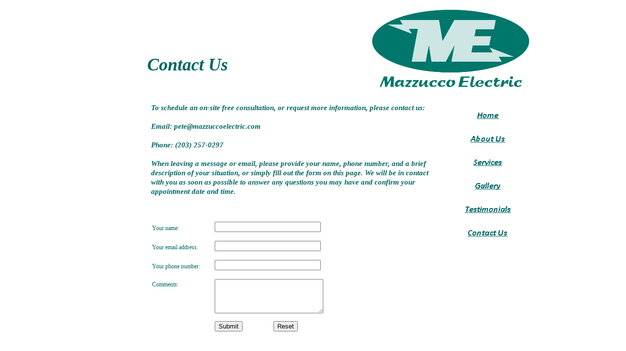

--- FILE ---
content_type: text/html
request_url: http://mazzuccoelectric.com/contactus.html
body_size: 3194
content:
<!--$sitebuilder version="2.6" extra="Java(1.6.0_13)" md5="01a79104a118ea76fa7fcd3ec4d67ef9"$-->
<!--$templateKey Architecture|Dovetail - Navy|1.0$-->
<html>
  <head>
    <title>Mazzucco Electric - Contact Us</title>
    <meta name="generator" content="Yahoo! SiteBuilder/2.6/1.6.0_13">
    <meta name="author" content="Jennifer N Zamuda">
    <meta name="description" content="Mazzucco Electric LLC offers a complete range of quality electrical services, including: Free estimates, Custom Designs, Expert troubleshooting, Repairs and Maintenance, Service changeovers and upgrades, Generators and backup system">
    <meta name="keywords" content="Mazzucco, Electric, Electrical, Service, Custom, Lighting, Design, Expert, Troubleshooting, Repair, Upgrade, Free, Estimate,  New construction, Outlet, Switch, Panel, Breaker, Generator, Landscaping, Remodeling, Wiring, Rewire, Retrofit, Prefab, Fabricate">
    <!--$page size 1000, 3000$-->
    <!--$page margin 20, 20, 20, 20$-->
    <!--$centered$-->
    <!--$fontFamily Calibri$-->
    <!--$fontSize 16$-->
    <style type="text/css"><!--
      BODY {font-family:"Calibri"; font-size:16;margin:0px;padding:0px;text-align:center;min-width:925px;}
      P {font-family:"Calibri"; font-size:16;}
      FORM {margin:0;padding:0;}
      #centerwrapper {text-align:left;width:925px;margin-left:auto;margin-right:auto;}
    --></style>
    <script type="text/javascript">// workaround for IE table layout bugs
      function tableWorkaround(cols) { if (document.all) { document.write('<tr>'); for (var i = 0; i < cols; i++) { document.write('<td></td>'); } document.write('</tr>') }; }
      function tableWorkaround2_colheader() { if (document.all) { document.write('<col width="0">') }; }
      function tableWorkaround2(rowHeight) { if (document.all) { document.write('<td height="' + rowHeight + '">'); document.write('</td>') }; }
    </script>
  </head>
  <body bgcolor="#FFFFFF" text="#006666" link="#006666" vlink="#006666" topmargin="0" leftmargin="0">

<!--$begin exclude$-->
    <div id="centerwrapper">
      <div id="root" style="position:absolute;width:925px;height:1245px;">
<!--$end exclude$-->
        <div id="e0" style="position:absolute;left:123;top:110;width:195;height:49;"><span class="text"><b><i><font size="6"><span style="font-size:36px;line-height:44px;">Contact Us<br soft></span></font></i></b></span>        </div>
        <div id="e1" style="position:absolute;left:101;top:179;width:621;height:619;">
          <table border="0" cellspacing="0" cellpadding="0" width="621">
            <tr>
              <td nowrap height="619" valign="top" bgcolor="#FFFFFF"><!--$emptyText$--></td>
            </tr>
          </table>
        </div>
        <div id="e2" style="position:absolute;left:131;top:211;width:573;height:214;"><span class="text"><b><i><font size="2"><span style="font-size:15px;line-height:19px;">To schedule an on-site free consultation, or request more information, please contact us:<br><br>Email: pete@mazzuccoelectric.com<br><br>Phone: (203) 257-0297<br><br>When leaving a message or email, please provide your name, phone number, and a brief <br soft>description of your situation, or simply fill out the form on this page. We will be in contact <br soft>with you as soon as possible to answer any questions you may have and confirm your <br soft>appointment date and time.<br soft></span></font></i></b></span>        </div>
        <div id="e3" style="position:absolute;left:722;top:179;width:180;height:616;">
          <table border="0" cellspacing="0" cellpadding="0" width="180">
            <tr>
              <td nowrap height="616" valign="top" bgcolor="#FFFFFF"><!--$emptyText$--></td>
            </tr>
          </table>
        </div>
        <div id="e4" style="position:absolute;left:133;top:453;width:359;height:232;"><!--$form formEmail="pete@mazzuccoelectric.com" formConfirmPage="" formErrorPage="" defaultURL="http://[SITE_CODE].webhosting.yahoo.com/forms?login=[MEMBER_NAME]&to=[EMAIL]&confirm=[PAGE]&error=[ERROR_PAGE]"$-->
<script type="text/javascript">
function checkForm4() {
if (document.forms.Form4.elements['email'].value.length == 0) {
    alert('Please enter a value for the "Your email address" field');
    return false;
}
if (document.forms.Form4.elements['comments'].value.length == 0) {
    alert('Please enter a value for the "Comments" field');
    return false;
}
  return true;
}
</script>
<form style="margin-top:0;margin-bottom:0;" name="Form4" method="post" action="http://us.1.p2.webhosting.yahoo.com/forms?login=peter.mazzucco&to=pete@mazzuccoelectric.com&confirm=&error=" onSubmit="return checkForm4()">
<!--$name Contact Us$--><!--$table$--><!-- IE tablecell height workaround --><!--$begin exclude$--><table border="0" cellspacing="0" cellpadding="0"><tr><td><!--$end exclude$--><table style="table-layout:fixed;border:0px none #000000" width=359 height=232 border=0 cellspacing=0 cellpadding=0><col width="359"><tr>
<td style="border:0px none #DCDCDC" width="359" height="232" valign="top">        <table border="0" cellspacing="0" cellpadding="0" width="359" height="232">
          <col width="125">
          <col width="12">
          <col width="89">
          <col width="16">
          <col width="77">
          <col width="6">
          <col width="34">
          <script>tableWorkaround2_colheader()</script>
          <tr>
            <td width="137" height="5" colspan="2"></td>
            <td height="26" width="188" colspan="4" rowspan="3" valign="top"><input name="name" value="" size="25"></td>
            <td width="34" height="5"></td>
            <script>tableWorkaround2(5)</script>
          </tr>
          <tr>
            <td nowrap height="19" width="125" valign="top"><span class="text"><font size="2"><span style="font-size:12px;line-height:16px;">Your name:<br soft></span></font></span></td>
            <td width="12" height="19"></td>
            <td width="34" height="19"></td>
            <script>tableWorkaround2(19)</script>
          </tr>
          <tr>
            <td width="137" height="2" colspan="2"></td>
            <td width="34" height="2"></td>
            <script>tableWorkaround2(2)</script>
          </tr>
          <tr>
            <td width="359" height="13" colspan="7"></td>
            <script>tableWorkaround2(13)</script>
          </tr>
          <tr>
            <td width="137" height="5" colspan="2"></td>
            <td height="26" width="188" colspan="4" rowspan="3" valign="top"><!--$required message="Please enter a value for the &quot;Your email address&quot; field"$--><input name="email" value="" size="25"></td>
            <td width="34" height="5"></td>
            <script>tableWorkaround2(5)</script>
          </tr>
          <tr>
            <td nowrap height="19" width="125" valign="top"><span class="text"><font size="2"><span style="font-size:12px;line-height:16px;">Your email address:<br soft></span></font></span></td>
            <td width="12" height="19"></td>
            <td width="34" height="19"></td>
            <script>tableWorkaround2(19)</script>
          </tr>
          <tr>
            <td width="137" height="2" colspan="2"></td>
            <td width="34" height="2"></td>
            <script>tableWorkaround2(2)</script>
          </tr>
          <tr>
            <td width="359" height="13" colspan="7"></td>
            <script>tableWorkaround2(13)</script>
          </tr>
          <tr>
            <td width="137" height="5" colspan="2"></td>
            <td height="26" width="188" colspan="4" rowspan="3" valign="top"><input name="phone" value="" size="25"></td>
            <td width="34" height="5"></td>
            <script>tableWorkaround2(5)</script>
          </tr>
          <tr>
            <td nowrap height="19" width="125" valign="top"><span class="text"><font size="2"><span style="font-size:12px;line-height:16px;">Your phone number:<br soft></span></font></span></td>
            <td width="12" height="19"></td>
            <td width="34" height="19"></td>
            <script>tableWorkaround2(19)</script>
          </tr>
          <tr>
            <td width="137" height="2" colspan="2"></td>
            <td width="34" height="2"></td>
            <script>tableWorkaround2(2)</script>
          </tr>
          <tr>
            <td width="359" height="13" colspan="7"></td>
            <script>tableWorkaround2(13)</script>
          </tr>
          <tr>
            <td width="137" height="3" colspan="2"></td>
            <td height="70" width="222" colspan="5" rowspan="3" valign="top"><!--$required message="Please enter a value for the &quot;Comments&quot; field"$--><textarea style="margin-top:0;margin-bottom:0;width:222px;height:70px;" cols="25" rows="4" name="comments"></textarea></td>
            <script>tableWorkaround2(3)</script>
          </tr>
          <tr>
            <td nowrap height="19" width="125" valign="top"><span class="text"><font size="2"><span style="font-size:12px;line-height:16px;">Comments:<br soft></span></font></span></td>
            <td width="12" height="19"></td>
            <script>tableWorkaround2(19)</script>
          </tr>
          <tr>
            <td width="137" height="48" colspan="2"></td>
            <script>tableWorkaround2(48)</script>
          </tr>
          <tr>
            <td width="359" height="16" colspan="7"></td>
            <script>tableWorkaround2(16)</script>
          </tr>
          <tr>
            <td width="137" height="29" colspan="2"></td>
            <td height="29" width="89" valign="top"><input type="submit" value="Submit"></td>
            <td width="16" height="29"></td>
            <td height="29" width="77" valign="top"><input type="reset" value="Reset"></td>
            <td width="40" height="29" colspan="2"></td>
            <script>tableWorkaround2(29)</script>
          </tr>
          <script>tableWorkaround(8)</script>
        </table>
</td>
</tr>
</table>
<!-- IE tablecell height workaround --><!--$begin exclude$--></td></tr></table><!--$end exclude$--></form>
        </div>
        <div id="e5" style="position:absolute;left:762;top:211;width:114;height:283;"><!--$navbar 
name=navbar.nav
assetID=%NavbarAsset:/navigation_bars/navbar.nav
$--><!--$begin exclude$--><table border="0" cellspacing="0" cellpadding="0"><tr><td><a href="index.html"><img name="i6" src="sitebuilder/images/navbar-0-inactive-82921.png" border="0" width="114" height="43" alt=""/></a></td></tr><tr><td height="5" width="0"> <img src="" height="5" width="1" alt=""></td></tr><tr><td><a href="aboutus.html" onMouseOver="document.images['i7'].src='sitebuilder/images/navbar-1-mouseOver-72354.png'" onMouseOut="document.images['i7'].src='sitebuilder/images/navbar-1-inactive-72310.png'"><img name="i7" src="sitebuilder/images/navbar-1-inactive-72310.png" border="0" width="114" height="43" alt=""/></a></td></tr><tr><td height="5" width="0"> <img src="" height="5" width="1" alt=""></td></tr><tr><td><a href="services.html" onMouseOver="document.images['i8'].src='sitebuilder/images/navbar-2-mouseOver-72421.png'" onMouseOut="document.images['i8'].src='sitebuilder/images/navbar-2-inactive-72392.png'"><img name="i8" src="sitebuilder/images/navbar-2-inactive-72392.png" border="0" width="114" height="43" alt=""/></a></td></tr><tr><td height="5" width="0"> <img src="" height="5" width="1" alt=""></td></tr><tr><td><a href="Gallery.html" onMouseOver="document.images['i9'].src='sitebuilder/images/navbar-3-mouseOver-72466.png'" onMouseOut="document.images['i9'].src='sitebuilder/images/navbar-3-inactive-72436.png'"><img name="i9" src="sitebuilder/images/navbar-3-inactive-72436.png" border="0" width="114" height="43" alt=""/></a></td></tr><tr><td height="5" width="0"> <img src="" height="5" width="1" alt=""></td></tr><tr><td><a href="testimonials.html" onMouseOver="document.images['i10'].src='sitebuilder/images/navbar-4-mouseOver-72795.png'" onMouseOut="document.images['i10'].src='sitebuilder/images/navbar-4-inactive-72481.png'"><img name="i10" src="sitebuilder/images/navbar-4-inactive-72481.png" border="0" width="114" height="43" alt=""/></a></td></tr><tr><td height="5" width="0"> <img src="" height="5" width="1" alt=""></td></tr><tr><td><a href="contactus.html" onMouseOver="document.images['i11'].src='sitebuilder/images/navbar-5-mouseOver-72853.png'" onMouseOut="document.images['i11'].src='sitebuilder/images/navbar-5-active-72835.png'"><img name="i11" src="sitebuilder/images/navbar-5-active-72835.png" width="114" height="43" border="0" alt=""/></a></td></tr></table><!--$end exclude$-->        </div>
        <div id="e12" style="position:absolute;left:128;top:702;width:578;height:80;"><!--$emptyText$-->        </div>
        <div id="e13" style="position:absolute;left:583;top:20;width:321;height:158;"><!--$img %ImageAssetImpl:/images/QuickBooks_Color_Logo.bmp$--><img src="sitebuilder/images/QuickBooks_Color_Logo-321x158.png" width="321" height="158" alt=""></div>        <div id="e14" style="position:absolute;left:103;top:1142;width:802;height:83;">
          <table border="0" cellspacing="0" cellpadding="0" width="802">
            <tr>
              <td nowrap height="83" valign="top" bgcolor="#006666"><!--$emptyText$--></td>
            </tr>
          </table>
        </div>
        <div id="e15" style="position:absolute;left:643;top:1153;width:250;height:60;">
          <table border="0" cellspacing="0" cellpadding="0" width="250">
            <tr>
              <td nowrap height="60" align="right" valign="top"><span class="text"><b><i><font color="#FFFFFF"><span style="font-size:16px;line-height:20px;">All rights reserved.<br soft></span></font></i></b></span></td>
            </tr>
          </table>
        </div>
        <div id="e16" style="position:absolute;left:114;top:1152;width:250;height:60;"><span class="text"><b><i><font color="#FFFFFF"><span style="font-size:16px;line-height:20px;">Contact Us Today at:<br>pete@mazzuccoelectric.com<br>203-257-0297<br soft></span></font></i></b></span>        </div>
<!--$begin exclude$-->
      </div>
    </div>
<!--$end exclude$-->
  </body>
</html>
